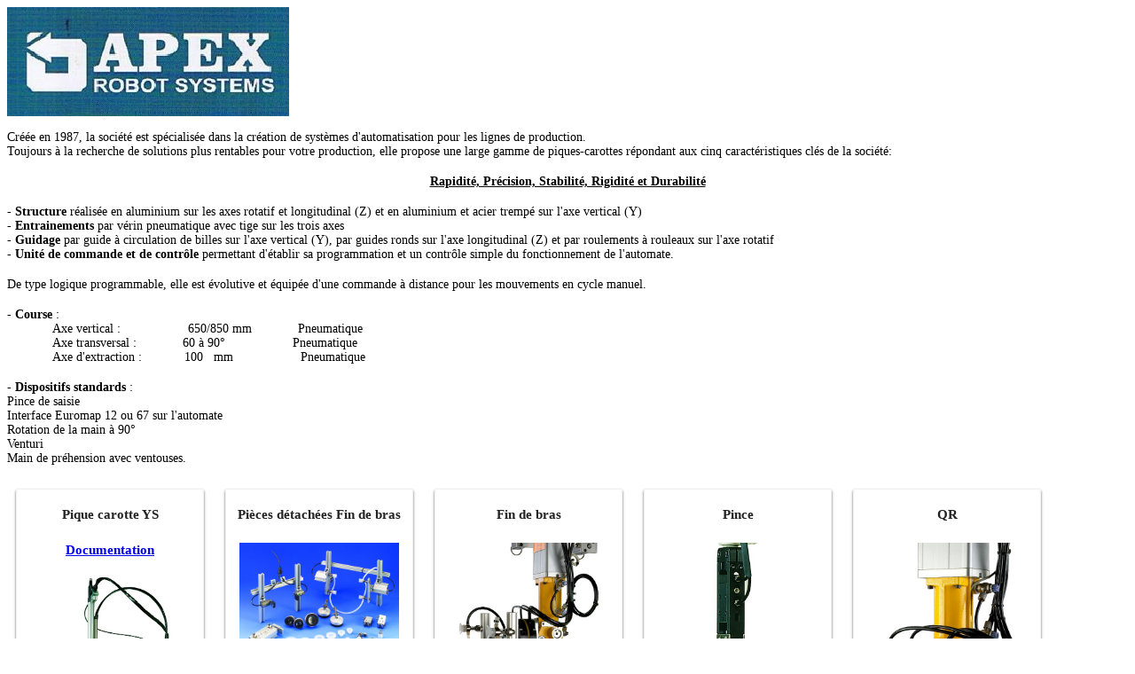

--- FILE ---
content_type: text/html; charset=UTF-8
request_url: https://epsi-france.com/contenue.php?p=4&ID=351
body_size: 2158
content:
      


  
  <style>
    #slides {
      display: none
    }

    #slides .slidesjs-navigation {
      margin-top:3px;
    }

    #slides .slidesjs-previous {
      margin-right: 5px;
      float: left;
    }

    #slides .slidesjs-next {
      margin-right: 5px;
      float: left;
    }

    .slidesjs-pagination {
      margin: 6px 0 0;
      float: right;
      list-style: none;
    }

    .slidesjs-pagination li {
      float: left;
      margin: 0 1px;
    }

    .slidesjs-pagination li a {
      display: block;
      width: 13px;
      height: 0;
      padding-top: 13px;
      background-image: url(images/pagination.png);
      background-position: 0 0;
      float: left;
      overflow: hidden;
    }

    .slidesjs-pagination li a.active,
    .slidesjs-pagination li a:hover.active {
      background-position: 0 -13px
    }

    .slidesjs-pagination li a:hover {
      background-position: 0 -26px
    }

    #slides a:link,
    #slides a:visited {
      color: #333
    }

    #slides a:hover,
    #slides a:active {
      color: #9e2020
      }

    .navbar {
      overflow: hidden
    }
  </style>
  <!-- End SlidesJS Optional-->

  <!-- SlidesJS Required: These styles are required if you'd like a responsive slideshow -->
  <style>
    #slides {
      display: none
    }

    .container {
      margin: 0 auto
    }

    /* For tablets & smart phones */
    @media (max-width: 700px) {
      body {
        padding-left: 20px;
        padding-right: 20px;
      }
      .container {
        width: auto
      }
    }

    /* For smartphones */
    @media (max-width: 700px) {
      .container {
        width: auto
      }
    }

    /* For smaller displays like laptops */
    @media (min-width: 450px) and (max-width: 700px) {
      .container {
        width: 600px
      }
    }

    /* For larger displays */
    @media (min-width: 600px) {
      .container {
        width: 600px
      }
    }
  </style>


      
                                  

   

    
 
                    <a href="./data/c6c51635ec60aa33e1086459c27b62a5911cdd94.jpg"  class="fancybox"  > 
                    <img src="./data/c6c51635ec60aa33e1086459c27b62a5911cdd94.jpg"  ></a> 
                     </div> <p> 
    <div>
	<span style="font-size: 14px;">Cr&eacute;&eacute;e en 1987, la soci&eacute;t&eacute; est sp&eacute;cialis&eacute;e dans la cr&eacute;ation de syst&egrave;mes d&#39;automatisation pour les lignes de production.</span></div>
<div>
	<span style="font-size: 14px;">Toujours &agrave; la recherche de solutions plus rentables pour votre production, elle propose une large gamme de piques-carottes r&eacute;pondant aux cinq caract&eacute;ristiques cl&eacute;s de la soci&eacute;t&eacute;:</span></div>
<div>
	&nbsp;</div>
<div style="text-align: center;">
	<strong><u><span style="font-size: 14px;">Rapidit&eacute;, Pr&eacute;cision, Stabilit&eacute;, Rigidit&eacute; et Durabilit&eacute;</span></u></strong></div>
<div>
	&nbsp;</div>
<div>
	<span style="font-size: 14px;">- <strong>Structure</strong> r&eacute;alis&eacute;e en aluminium sur les axes rotatif et longitudinal (Z) et en aluminium et acier tremp&eacute; sur l&#39;axe vertical (Y)</span></div>
<div>
	<span style="font-size: 14px;">- <strong>Entrainements</strong> par v&eacute;rin pneumatique avec tige sur les trois axes</span></div>
<div>
	<span style="font-size: 14px;">- <strong>Guidage</strong> par guide &agrave; circulation de billes sur l&#39;axe vertical (Y), par guides ronds sur l&#39;axe longitudinal (Z) et par roulements &agrave; rouleaux sur l&#39;axe rotatif</span></div>
<div>
	<span style="font-size: 14px;">- <strong>Unit&eacute; de commande et de contr&ocirc;le</strong> permettant d&#39;&eacute;tablir sa programmation et un contr&ocirc;le simple du fonctionnement de l&#39;automate.</span></div>
<div>
	&nbsp;</div>
<div>
	<span style="font-size: 14px;">De type logique programmable, elle est &eacute;volutive et &eacute;quip&eacute;e d&#39;une commande &agrave; distance pour les mouvements en cycle manuel.</span></div>
<div>
	&nbsp;</div>
<div>
	<span style="font-size: 14px;">-<strong> Course</strong> :</span></div>
<div>
	<span style="font-size: 14px;">&nbsp; &nbsp; &nbsp; &nbsp; &nbsp; &nbsp; &nbsp;Axe vertical : &nbsp; &nbsp; &nbsp; &nbsp; &nbsp; &nbsp; &nbsp; &nbsp; &nbsp; 650/850 mm &nbsp; &nbsp; &nbsp; &nbsp; &nbsp; &nbsp; Pneumatique</span></div>
<div>
	<span style="font-size: 14px;">&nbsp; &nbsp; &nbsp; &nbsp; &nbsp; &nbsp; &nbsp;Axe transversal : &nbsp; &nbsp; &nbsp; &nbsp; &nbsp; &nbsp; 60 &agrave; 90&deg; &nbsp; &nbsp; &nbsp; &nbsp; &nbsp; &nbsp; &nbsp; &nbsp; &nbsp; Pneumatique</span></div>
<div>
	<span style="font-size: 14px;">&nbsp; &nbsp; &nbsp; &nbsp; &nbsp; &nbsp; &nbsp;Axe d&#39;extraction : &nbsp; &nbsp; &nbsp; &nbsp; &nbsp; &nbsp;100 &nbsp; mm &nbsp; &nbsp; &nbsp; &nbsp; &nbsp; &nbsp; &nbsp; &nbsp; &nbsp; Pneumatique</span></div>
<div>
	&nbsp;</div>
<div>
	<span style="font-size: 14px;">- <strong>Dispositifs standards</strong> :</span></div>
<div>
	<span style="font-size: 14px;">Pince de saisie</span></div>
<div>
	<span style="font-size: 14px;">Interface Euromap 12 ou 67 sur l&#39;automate</span></div>
<div>
	<span style="font-size: 14px;">Rotation de la main &agrave; 90&deg;</span></div>
<div>
	<span style="font-size: 14px;">Venturi</span></div>
<div>
	<span style="font-size: 14px;">Main de pr&eacute;hension avec ventouses.</span></div>
 
   </p>
    

    
     
<style>
.listel_bright{
      display       : table;
      margin-top    : 20px;
      width       : 100%; 
      cursor        : pointer;
      border         : 1px solid #F0F0F0;
     /* background-color   : #ece7e4;       */
        /* ARONDIE default CSS3 values: */   
        -webkit-border-radius: 2px;
        -moz-border-radius: 2px;
        border-radius: 2px;
        /* ONBRE default CSS3 values: */      
        -webkit-box-shadow: #666 0px 2px 3px;
        -moz-box-shadow: #666 0px 2px 3px;
        box-shadow: #666 0px 2px 3px;      
         overflow:hidden;
} 
.listel_hover{
      display       : table;
      width       : 100%; 
      cursor        : pointer;
      border         : 1px solid #F0F0F0;
     /* background-color   : #ece7e4;      */ 
        /* ARONDIE default CSS3 values: */   
        -webkit-border-radius: 2px;
        -moz-border-radius: 2px;
        border-radius: 2px;
        /* ONBRE default CSS3 values: */   
        -webkit-box-shadow: #666 0px 2px 10px;
        -moz-box-shadow: #666 0px 2px 10px;
        box-shadow: #666 0px 2px 10px;      
        overflow:hidden; 
}


#Neuf .contenue {
    display         : inline-block;  
    padding         : 5px 10px; 
    vertical-align  : top;
    font-size: 13px;
     width      :190px; 
     height     : 360px;
     margin     : 10px;
}
#Neuf .contenue p{      
 /*   display         : table-cell;       */
    font-size       : 15px;
   /*   line-height: 12px;
      font-size: 11pt;
    line-height:1.0em;  */
    color:#222222;  
}

#Neuf .blocimage {      
       position: relative; 
       display:block;
       text-align: center;
}

 .blocimage img {      
        position: relative;
        margin:auto auto;
        }
</style>

 <div id="Neuf"> 
      
<div class='listel_bright contenue' onmouseover="this.className='listel_hover contenue'"  onmouseout="this.className='listel_bright contenue'">
        <p align="center" style='height:25px;'><b> Pique carotte YS <br> </p>
        <p align="center"><a href="../../data/pdf/f7e2379b165562864fd0f3bae633370992259ed5.pdf" target="_blank" class="btn_dl_Doc"><span>Documentation</span></a></p><div class="blocimage"> <a href="./data/440c93732bdde2ea5e260a8c131cc6c11dff9704.jpg" class="fancybox"><img src="./data/440c93732bdde2ea5e260a8c131cc6c11dff9704.jpg" alt="Pique carotte YS " border="0" style='height:240px; width=153px'></a>    
      </div>  
      </div>  
      
<div class='listel_bright contenue' onmouseover="this.className='listel_hover contenue'"  onmouseout="this.className='listel_bright contenue'">
        <p align="center" style='height:25px;'><b> Pièces détachées Fin de bras<br> </p>
        <div class="blocimage"> <a href="./data/a1e08800c081c8eff3a2a3699cbc3ffc29fd1e3e.jpg" class="fancybox"><img src="./data/a1e08800c081c8eff3a2a3699cbc3ffc29fd1e3e.jpg" alt="Pièces détachées Fin de bras" border="0" style='height:161px; width=180px'></a>    
      </div>  
      </div>  
      
<div class='listel_bright contenue' onmouseover="this.className='listel_hover contenue'"  onmouseout="this.className='listel_bright contenue'">
        <p align="center" style='height:25px;'><b> Fin de bras<br> </p>
        <div class="blocimage"> <a href="./data/605fc5b3b9bee8688ff983d15912aa025c0a7c70.jpg" class="fancybox"><img src="./data/605fc5b3b9bee8688ff983d15912aa025c0a7c70.jpg" alt="Fin de bras" border="0" style='height:240px; width=170px'></a>    
      </div>  
      </div>  
      
<div class='listel_bright contenue' onmouseover="this.className='listel_hover contenue'"  onmouseout="this.className='listel_bright contenue'">
        <p align="center" style='height:25px;'><b> Pince<br> </p>
        <div class="blocimage"> <a href="./data/f2848645fe794bf8241d709a6743eb749fd662d6.jpg" class="fancybox"><img src="./data/f2848645fe794bf8241d709a6743eb749fd662d6.jpg" alt="Pince" border="0" style='height:240px; width=135px'></a>    
      </div>  
      </div>  
      
<div class='listel_bright contenue' onmouseover="this.className='listel_hover contenue'"  onmouseout="this.className='listel_bright contenue'">
        <p align="center" style='height:25px;'><b> QR<br> </p>
        <div class="blocimage"> <a href="./data/24302dab30a6a447b451ce46d4a2c1ae90b63244.jpg" class="fancybox"><img src="./data/24302dab30a6a447b451ce46d4a2c1ae90b63244.jpg" alt="QR" border="0" style='height:234px; width=180px'></a>    
      </div>  
      </div>  
</div> 
<br><br>
    
  
    



